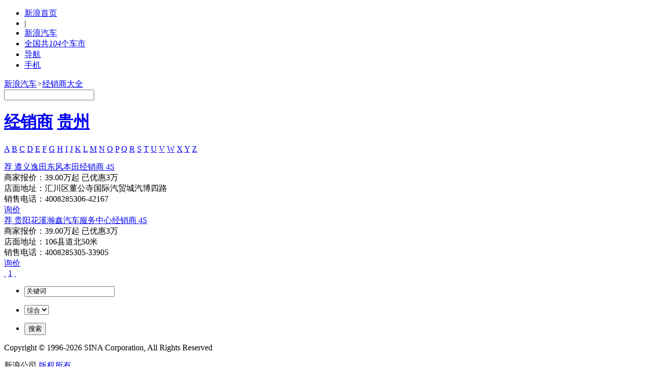

--- FILE ---
content_type: text/html
request_url: http://dealer.auto.sina.com.cn/guizhou/list/s-1856.html
body_size: 7500
content:
<!DOCTYPE html>
<!--published 2026-01-18 20:58:14-->
<!--[if lt IE 7]>      <html class="no-js lt-ie9 lt-ie8 lt-ie7"> <![endif]-->
<!--[if IE 7]>         <html class="no-js lt-ie9 lt-ie8"> <![endif]-->
<!--[if IE 8]>         <html class="no-js lt-ie9"> <![endif]-->
<!--[if gt IE 8]><!--> <html class="no-js"> <!--<![endif]-->
<head>
    <meta charset="UTF-8">
    <meta content="IE=edge,chrome=1" http-equiv="X-UA-COMPATIBLE"/>
                    <title>【贵州】【思域（进口）】4S店_地址_电话_汽车经销商大全 – 新浪汽车</title>
        <meta name="keywords" content="【贵州】【思域（进口）】4S店，【贵州】【思域（进口）】经销商"/>
        <meta name="description" content="【贵州】【思域（进口）】4S店：新浪汽车【贵州】【思域（进口）】4S店频道提供【贵州】地区优质【思域（进口）】汽车经销商信息，包含：地址，电话，优惠，地图等！"/>
        
        <meta name="viewport" content="width=device-width">
    <link rel="icon" href="//www.sinaimg.cn/travel/2013/0529/favicon.ico" type="image/x-icon" charset="gb2312"/>
    <link rel="shortcut icon" href="//www.sinaimg.cn/travel/2013/0529/favicon.ico" type="image/x-icon" charset="gb2312"/>
    <link rel="stylesheet" href="//auto.sina.com.cn/2015/0818/auto_base.css" charset="gb2312"/>
    <link rel="stylesheet" href="//auto.sina.com.cn/car/css/auto_collect.css"/>
    <link rel="stylesheet" href="//auto.sina.com.cn/2015Version/1203/index.css"/>
    <link rel="stylesheet" href="//auto.sina.com.cn/blank/css/wypage/2023_auto_pc_dealer_new_css.css"/>
</head>
<body>
<!-- auto commonHead begin -->
<div class="global-head">
    <div id="topNav">
        <!-- 如果需要宽度自适应 wrap直接增加class名head-bar即可 -->
        <div class="wrap">
            <a href="javascript:;" id="userLogin"></a>
            <ul id="topNavLeft">
                <li><a target="_blank" href="http://www.sina.com.cn/">新浪首页</a></li>
                <li class="line">|</li>
                <li><a target="_blank" href="http://auto.sina.com.cn/">新浪汽车</a></li>
                <li id="cityLink"><a href="javascript:void(0)"><span class="ico"></span><span>全国共<em>104</em>个车市</span><span class="arw"></span></a></li>
                <li id="navLink"><a href="javascript:void(0)"><span class="ico"></span><span>导航</span><span class="arw"></span></a></li>
                <li id="mobLink"><a href="javascript:void(0)"><span class="ico"></span><span>手机</span><span class="arw"></span></a></li>
            </ul>
        </div>
    </div>
    <div id="topTool">
        <div id="mainHead">
            <div class="wrap clearfix">
                <div id="autoLogo"><a href="http://auto.sina.com.cn/" title="新浪汽车"></a></div>
                <div class="fL article-bread">
                    <a href="http://auto.sina.com.cn/">新浪汽车</a><i>&gt;</i><a href="http://dealer.auto.sina.com.cn">经销商大全</a>
                </div>
                <div id="autoSearchBar" class="fR">
                    <input type="text" id="searchText" data-url="" value="">
                    <a id="commonSearch" href="javascript:void(0)"></a>
                    <i class="ico-sp ico-arr"></i>
                </div>
                <!--div class="autoProducts fR">
                    <a class="automiaoche fR" href="http://www.miaoche.com/tuan/?tip=1&mcfrom=atsn&mcpl=logo&mcdv=pc" target="_blank">新浪秒车</a>
                    <a class="autochezhi fR" href="http://um.auto.sina.com.cn/" target="_blank">UM车致</a>
                </div-->
            </div>
        </div>
    </div>
</div>
<!-- auto commonHead end -->

<!-- 主体内容区 开始 -->
<div class="content clearfix">
    <div class="fL moto-Left">
        <div class="left-nav">
            <h1 class="r">
                <span class="t"><a href="http://dealer.auto.sina.com.cn" target="_blank">经销商</a></span>
                <a id="dealer_city" href="javascript:;" class="sprite1 redDropDown">
                                        <span>贵州</span>
                                    </a>
            </h1>
            <div id="jCataLetters" class="clearfix">
                <a href="javascript:;" data-name="A">A</a>
                <a href="javascript:;" data-name="B">B</a>
                <a href="javascript:;" data-name="C">C</a>
                <a href="javascript:;" data-name="D">D</a>
                <a href="javascript:;" data-name="E">E</a>
                <a href="javascript:;" data-name="F">F</a>
                <a href="javascript:;" data-name="G" class="seventh">G</a>
                <a href="javascript:;" data-name="H">H</a>
                <a href="javascript:;" data-name="I">I</a>
                <a href="javascript:;" data-name="J">J</a>
                <a href="javascript:;" data-name="K">K</a>
                <a href="javascript:;" data-name="L">L</a>
                <a href="javascript:;" data-name="M">M</a>
                <a href="javascript:;" data-name="N" class="seventh">N</a>
                <a href="javascript:;" data-name="O">O</a>
                <a href="javascript:;" data-name="P">P</a>
                <a href="javascript:;" data-name="Q">Q</a>
                <a href="javascript:;" data-name="R">R</a>
                <a href="javascript:;" data-name="S">S</a>
                <a href="javascript:;" data-name="T">T</a>
                <a href="javascript:;" data-name="U" class="seventh">U</a>
                <a href="javascript:;" data-name="V">V</a>
                <a href="javascript:;" data-name="W">W</a>
                <a href="javascript:;" data-name="X">X</a>
                <a href="javascript:;" data-name="Y">Y</a>
                <a href="javascript:;" data-name="Z">Z</a>
            </div>
            <div class="search-box"></div>
        </div>
        <div id="jScrollLetter"><ul></ul></div>
    </div>
    <div class="fR moto-Right">
        <div id="moto-RightMain">
                        <h4 class="font22" style=" margin: 10px 0 6px;"></h4>
                        <div class="dealer_content">
                <a href="https://db.auto.sina.com.cn/dealer/70123/" target="_blank">
                    <span class="jian">荐</span>
                    <span class="title">遵义逸田东风本田经销商</span>
                    <span class="mark">4S</span>
                </a>
                                <div class="price"><span class="c999">商家报价：</span><span class="bj">39.00万起</span>
                                        <span class="c999 yh">已优惠3万</span>
                                    </div>
                                
                <div><span class="c999">店面地址：</span>汇川区董公寺国际汽贸城汽博四路</div>
                <div>
                    <span class="c999">销售电话：</span><span class="tel">4008285306-42167</span>
                </div>
                <a class="xunjia J-auto-price-button" data-reffer="888" href="javascript:void(0);" bid="" bizid="70123">询价</a>
            </div>
                        <div class="dealer_content">
                <a href="https://db.auto.sina.com.cn/dealer/42040/" target="_blank">
                    <span class="jian">荐</span>
                    <span class="title">贵阳花溪瀚鑫汽车服务中心经销商</span>
                    <span class="mark">4S</span>
                </a>
                                <div class="price"><span class="c999">商家报价：</span><span class="bj">39.00万起</span>
                                        <span class="c999 yh">已优惠3万</span>
                                    </div>
                                
                <div><span class="c999">店面地址：</span>106县道北50米</div>
                <div>
                    <span class="c999">销售电话：</span><span class="tel">4008285305-33905</span>
                </div>
                <a class="xunjia J-auto-price-button" data-reffer="888" href="javascript:void(0);" bid="" bizid="42040">询价</a>
            </div>
                        
                    </div>
                        <!--分页start-->
                    <div class="pagination clearfix">
                            <a class="prev disabled" href="javascript:void(0);" target="_self">&nbsp;</a>
                                                    <a class="current" href="http://dealer.auto.sina.com.cn/guizhou/list/s-1856-1.html" target="_self">1</a>
                                                    <a class="next disabled" href="javascript:void(0);" target="_self">&nbsp;</a>
                        </div>
                <!--分页end-->        
        <!-- auto commonFoot begin -->
        <div class="footer">
            <div class="footer-bd">
                <div class="">
                    <div class="footer-search fR">
                        <form method="" action="">
                            <ul class="clearfix">
                                <li class="keyword fL">
                                    <input type="text" value="关键词" id="J_cText" class="">
                                </li>
                                <li class="choose-category fL">
                                    <p>
                                        <select name="" id="J_cCategory">
                                            <option value="search">综合</option>
                                            <option value="car">车型</option>
                                            <option value="news">新闻</option>
                                            <option value="price">报价</option>
                                            <option value="topic">专题</option>
                                            <option value="photo">图片</option>
                                            <option value="video">视频</option>
                                        </select>
                                    </p>
                                </li>
                                <li class="search-keyword fL">
                                    <input type="submit" value="搜索" id="J_searchKeyword" class="">
                                </li>
                            </ul>
                        </form>
                    </div>
                    <a class="logo-footer" href="http://auto.sina.com.cn"></a>
                </div>
            </div>
            <div class="footer-bottom">

                <p>Copyright &copy; 1996-2026 SINA Corporation, All Rights Reserved</p>

                <p>新浪公司 <a href="http://www.sina.com.cn/intro/copyright.shtml">版权所有</a></p>
            </div>
        </div>
        <!-- auto commonFoot end -->
    </div>

</div>
<!-- 主体内容区 结束 -->

<!-- auto commonPop begin -->
<!-- TOP POPS BEGIN -->
<div class="global-pop">
        <!-- 导航去二级页内容 begin -->
    <div id="guideHolder" class="top_layer">
        <p>
            <a href="http://auto.sina.com.cn/news/" >行业</a>
            <i>|</i>
            <a href="http://auto.sina.com.cn/newcar/" >新车</a>
            <i>|</i>
            <a href="http://auto.sina.com.cn/review/" >评测</a>
            <i>|</i>
            <a href="http://auto.sina.com.cn/guide/" >导购</a>
            <i>|</i>
            <a href="http://auto.sina.com.cn/jishu/" >技术</a>
            <i>|</i>
            <a href="http://auto.sina.com.cn/sales/" >行情</a>
            <i>|</i>
            <a href="http://auto.sina.com.cn/service/" >用车</a>
            <i>|</i>
            <a href="http://dealer.auto.sina.com.cn/price/">报价</a>
            <i>|</i>
            <a href="http://usedcar.auto.sina.com.cn/" >二手车</a>
            <i>|</i>
            <a href="http://auto.sina.com.cn/motuoche/" >摩托车</a>
        </p>
        <p>
            <a href="http://news.auto.sina.com.cn/biaoqian/">精品标签</a>
            <i>|</i>
            <a href="http://data.auto.sina.com.cn/" >车型大全</a>
            <i>|</i>
            <a href="http://photo.auto.sina.com.cn" >图片</a>
            <i>|</i>
            <a href="http://auto.sina.com.cn/video/">视频</a>
            <i>|</i>
            <a href="http://weibo.com/autonews" >微博</a>
            <i>|</i>
            <a href="http://auto.sina.com.cn/user/" >社区</a>
            <i>|</i>
            <a href="http://auto.sina.com.cn/driving/" >自驾游</a>
            <i>|</i>
            <a href="http://auto.sina.com.cn/beauty/" >美女</a>
        </p>
    </div>
    <!-- 导航去二级页内容 end -->
    <!-- 手机扫码去手机新浪汽车 begin -->
    <div id="mobileHolder" class="top_layer">
        <img src="http://www.sinaimg.cn/qc/autoimages/autoVersion2014/yc_code_04.jpg" alt="手机新浪汽车"/>
    </div>
    <!-- 手机扫码去手机新浪汽车 end -->
    <!-- 搜索框浮层2 begin -->
    <div class="sa_search_box hide">
        <div class="sa_search_list hide">
            <ul></ul>
        </div>
        <div class="auto_match_box hide">
            <ul class="brand_list clearfix"></ul>
            <ul class="match_list clearfix"></ul>
        </div>
    </div>
    <div class="sa_inner_list hide">
        <ul></ul>
    </div>
    <!-- 搜索框浮层2 end -->
    <!-- 城市站内容 begin -->

		<div id="cityHolder" class="top_layer">
			
    <dl>
        <dt>华北</dt>
        <dd><a title="北京" suda-uatrack="key=dfzdaohang&value=0"  href="http://bj.auto.sina.com.cn/">北京</a>|<a title="天津" suda-uatrack="key=dfzdaohang&value=0"  href="http://tj.auto.sina.com.cn/">天津</a>|<a title="石家庄" suda-uatrack="key=dfzdaohang&value=0"  href="http://sjz.auto.sina.com.cn/">石家庄</a>|<a title="济南" suda-uatrack="key=dfzdaohang&value=0"  href="http://jn.auto.sina.com.cn/">济南</a>|<a title="青岛" suda-uatrack="key=dfzdaohang&value=0"  href="http://qd.auto.sina.com.cn/">青岛</a>|<a title="东营" suda-uatrack="key=dfzdaohang&value=0"  href="http://dy.auto.sina.com.cn/">东营</a>|<a title="烟台" suda-uatrack="key=dfzdaohang&value=0"  href="http://yt.auto.sina.com.cn/">烟台</a>|<a title="菏泽" suda-uatrack="key=dfzdaohang&value=0"  href="http://heze.auto.sina.com.cn/">菏泽</a>|<a title="阳泉" suda-uatrack="key=dfzdaohang&value=0"  href="http://yq.auto.sina.com.cn/">阳泉</a>|<a title="呼和浩特" suda-uatrack="key=dfzdaohang&value=0"  href="http://hhht.auto.sina.com.cn/">呼和浩特</a>
        </dd>
    </dl>
    <dl>
        <dt>华南</dt>
        <dd><a title="广州" suda-uatrack="key=dfzdaohang&value=0"  href="http://gz.auto.sina.com.cn/">广州</a>|<a title="深圳" suda-uatrack="key=dfzdaohang&value=0"  href="http://sz.auto.sina.com.cn/">深圳</a>|<a title="珠海" suda-uatrack="key=dfzdaohang&value=0"  href="http://zhh.auto.sina.com.cn/">珠海</a>|<a title="佛山" suda-uatrack="key=dfzdaohang&value=0"  href="http://fos.auto.sina.com.cn/">佛山</a>|<a title="湛江" suda-uatrack="key=dfzdaohang&value=0"  href="http://zhj.auto.sina.com.cn/">湛江</a>|<a title="茂名" suda-uatrack="key=dfzdaohang&value=0"  href="http://mm.auto.sina.com.cn/">茂名</a>|<a title="惠州" suda-uatrack="key=dfzdaohang&value=0"  href="http://huiz.auto.sina.com.cn/">惠州</a>|<a title="阳江" suda-uatrack="key=dfzdaohang&value=0"  href="http://yj.auto.sina.com.cn/">阳江</a>|<a title="东莞" suda-uatrack="key=dfzdaohang&value=0"  href="http://dg.auto.sina.com.cn/">东莞</a>|<a title="中山" suda-uatrack="key=dfzdaohang&value=0"  href="http://zhongshan.auto.sina.com.cn/">中山</a><br/><a title="云浮" suda-uatrack="key=dfzdaohang&value=0"  href="http://yf.auto.sina.com.cn/">云浮</a>|<a title="南宁" suda-uatrack="key=dfzdaohang&value=0"  href="http://nn.auto.sina.com.cn/">南宁</a>|<a title="福州" suda-uatrack="key=dfzdaohang&value=0"  href="http://fz.auto.sina.com.cn/">福州</a>|<a title="厦门" suda-uatrack="key=dfzdaohang&value=0"  href="http://xm.auto.sina.com.cn/">厦门</a>|<a title="南昌" suda-uatrack="key=dfzdaohang&value=0"  href="http://nc.auto.sina.com.cn/">南昌</a>|<a title="景德镇" suda-uatrack="key=dfzdaohang&value=0"  href="http://jdz.auto.sina.com.cn/">景德镇</a>|<a title="萍乡" suda-uatrack="key=dfzdaohang&value=0"  href="http://px.auto.sina.com.cn/">萍乡</a>|<a title="新余" suda-uatrack="key=dfzdaohang&value=0"  href="http://xiny.auto.sina.com.cn/">新余</a>|<a title="鹰潭" suda-uatrack="key=dfzdaohang&value=0"  href="http://yingt.auto.sina.com.cn/">鹰潭</a>|<a title="赣州" suda-uatrack="key=dfzdaohang&value=0"  href="http://ganzhou.auto.sina.com.cn/">赣州</a><br/><a title="吉安" suda-uatrack="key=dfzdaohang&value=0"  href="http://ja.auto.sina.com.cn/">吉安</a>|<a title="宜春" suda-uatrack="key=dfzdaohang&value=0"  href="http://ychun.auto.sina.com.cn/">宜春</a>|<a title="抚州" suda-uatrack="key=dfzdaohang&value=0"  href="http://fuzhou.auto.sina.com.cn/">抚州</a>|<a title="上饶" suda-uatrack="key=dfzdaohang&value=0"  href="http://sr.auto.sina.com.cn/">上饶</a>|<a title="海口" suda-uatrack="key=dfzdaohang&value=0"  href="http://hk.auto.sina.com.cn/">海口</a>
        </dd>
    </dl>
    <dl>
        <dt>华东</dt>
        <dd><a title="上海" suda-uatrack="key=dfzdaohang&value=0"  href="http://sh.auto.sina.com.cn/">上海</a>|<a title="杭州" suda-uatrack="key=dfzdaohang&value=0"  href="http://hz.auto.sina.com.cn/">杭州</a>|<a title="宁波" suda-uatrack="key=dfzdaohang&value=0"  href="http://nb.auto.sina.com.cn/">宁波</a>|<a title="温州" suda-uatrack="key=dfzdaohang&value=0"  href="http://wz.auto.sina.com.cn/">温州</a>|<a title="嘉兴" suda-uatrack="key=dfzdaohang&value=0"  href="http://jx.auto.sina.com.cn/">嘉兴</a>|<a title="绍兴" suda-uatrack="key=dfzdaohang&value=0"  href="http://sx.auto.sina.com.cn/">绍兴</a>|<a title="舟山" suda-uatrack="key=dfzdaohang&value=0"  href="http://zs.auto.sina.com.cn/">舟山</a>|<a title="南京" suda-uatrack="key=dfzdaohang&value=0"  href="http://nj.auto.sina.com.cn/">南京</a>|<a title="无锡" suda-uatrack="key=dfzdaohang&value=0"  href="http://wx.auto.sina.com.cn/">无锡</a>|<a title="徐州" suda-uatrack="key=dfzdaohang&value=0"  href="http://xz.auto.sina.com.cn/">徐州</a><br/><a title="常州" suda-uatrack="key=dfzdaohang&value=0"  href="http://cz.auto.sina.com.cn/">常州</a>|<a title="苏州" suda-uatrack="key=dfzdaohang&value=0"  href="http://szh.auto.sina.com.cn/">苏州</a>|<a title="南通" suda-uatrack="key=dfzdaohang&value=0"  href="http://nt.auto.sina.com.cn/">南通</a>|<a title="淮安" suda-uatrack="key=dfzdaohang&value=0"  href="http://ha.auto.sina.com.cn/">淮安</a>|<a title="盐城" suda-uatrack="key=dfzdaohang&value=0"  href="http://ych.auto.sina.com.cn/">盐城</a>|<a title="扬州" suda-uatrack="key=dfzdaohang&value=0"  href="http://yz.auto.sina.com.cn/">扬州</a>|<a title="镇江" suda-uatrack="key=dfzdaohang&value=0"  href="http://zj.auto.sina.com.cn/">镇江</a>|<a title="泰州" suda-uatrack="key=dfzdaohang&value=0"  href="http://taizhou.auto.sina.com.cn/">泰州</a>|<a title="宿迁" suda-uatrack="key=dfzdaohang&value=0"  href="http://sq.auto.sina.com.cn/">宿迁</a>|<a title="合肥" suda-uatrack="key=dfzdaohang&value=0"  href="http://hf.auto.sina.com.cn/">合肥</a>
        </dd>
    </dl>
    <dl>
        <dt>华中</dt>
        <dd><a title="武汉" suda-uatrack="key=dfzdaohang&value=0"  href="http://wh.auto.sina.com.cn/">武汉</a>|<a title="襄阳" suda-uatrack="key=dfzdaohang&value=0"  href="http://xy.auto.sina.com.cn/">襄阳</a>|<a title="长沙" suda-uatrack="key=dfzdaohang&value=0"  href="http://cs.auto.sina.com.cn/">长沙</a>|<a title="邵阳" suda-uatrack="key=dfzdaohang&value=0"  href="http://shaoyang.auto.sina.com.cn/">邵阳</a>|<a title="郴州" suda-uatrack="key=dfzdaohang&value=0"  href="http://chenzhou.auto.sina.com.cn">郴州</a>|<a title="怀化" suda-uatrack="key=dfzdaohang&value=0"  href="http://huaihua.auto.sina.com.cn">怀化</a>|<a title="郑州" suda-uatrack="key=dfzdaohang&value=0"  href="http://zz.auto.sina.com.cn/">郑州</a>|<a title="洛阳" suda-uatrack="key=dfzdaohang&value=0"  href="http://ly.auto.sina.com.cn/">洛阳</a>|<a title="平顶山" suda-uatrack="key=dfzdaohang&value=0"  href="http://pds.auto.sina.com.cn/">平顶山</a>|<a title="南阳" suda-uatrack="key=dfzdaohang&value=0"  href="http://ny.auto.sina.com.cn/">南阳</a><br/><a title="商丘" suda-uatrack="key=dfzdaohang&value=0"  href="http://shangqiu.auto.sina.com.cn/">商丘</a>|<a title="济源" suda-uatrack="key=dfzdaohang&value=0"  href="http://jy.auto.sina.com.cn">济源</a>
        </dd>
    </dl>
    <dl>
        <dt>东北</dt>
        <dd><a title="沈阳" suda-uatrack="key=dfzdaohang&value=0"  href="http://sy.auto.sina.com.cn/">沈阳</a>|<a title="大连" suda-uatrack="key=dfzdaohang&value=0"  href="http://dl.auto.sina.com.cn/">大连</a>|<a title="抚顺" suda-uatrack="key=dfzdaohang&value=0"  href="http://fs.auto.sina.com.cn/">抚顺</a>|<a title="长春" suda-uatrack="key=dfzdaohang&value=0"  href="http://cc.auto.sina.com.cn/">长春</a>|<a title="哈尔滨" suda-uatrack="key=dfzdaohang&value=0"  href="http://heb.auto.sina.com.cn/">哈尔滨</a>|<a title="鸡西" suda-uatrack="key=dfzdaohang&value=0"  href="http://jixi.auto.sina.com.cn/">鸡西</a>|<a title="伊春" suda-uatrack="key=dfzdaohang&value=0"  href="http://yichun.auto.sina.com.cn/">伊春</a>|<a title="佳木斯" suda-uatrack="key=dfzdaohang&value=0"  href="http://jms.auto.sina.com.cn/">佳木斯</a>|<a title="绥化" suda-uatrack="key=dfzdaohang&value=0"  href="http://suihua.auto.sina.com.cn/">绥化</a>
        </dd>
    </dl>
    <dl>
        <dt>西南</dt>
        <dd><a title="重庆" suda-uatrack="key=dfzdaohang&value=0"  href="http://cq.auto.sina.com.cn/">重庆</a>|<a title="成都" suda-uatrack="key=dfzdaohang&value=0"  href="http://cd.auto.sina.com.cn/">成都</a>|<a title="德阳" suda-uatrack="key=dfzdaohang&value=0"  href="http://deyang.auto.sina.com.cn/">德阳</a>|<a title="绵阳" suda-uatrack="key=dfzdaohang&value=0"  href="http://my.auto.sina.com.cn/">绵阳</a>|<a title="南充" suda-uatrack="key=dfzdaohang&value=0"  href="http://nanchong.auto.sina.com.cn/">南充</a>|<a title="贵阳" suda-uatrack="key=dfzdaohang&value=0"  href="http://gy.auto.sina.com.cn/">贵阳</a>|<a title="六盘水" suda-uatrack="key=dfzdaohang&value=0"  href="http://lps.auto.sina.com.cn/">六盘水</a>|<a title="遵义" suda-uatrack="key=dfzdaohang&value=0"  href="http://zy.auto.sina.com.cn/">遵义</a>|<a title="安顺" suda-uatrack="key=dfzdaohang&value=0"  href="http://anshun.auto.sina.com.cn/">安顺</a>|<a title="铜仁" suda-uatrack="key=dfzdaohang&value=0"  href="http://tr.auto.sina.com.cn/">铜仁</a><br/><a title="毕节" suda-uatrack="key=dfzdaohang&value=0"  href="http://bijie.auto.sina.com.cn/">毕节</a>|<a title="都匀" suda-uatrack="key=dfzdaohang&value=0"  href="http://duyun.auto.sina.com.cn/">都匀</a>|<a title="凯里" suda-uatrack="key=dfzdaohang&value=0"  href="http://kl.auto.sina.com.cn/">凯里</a>|<a title="兴义" suda-uatrack="key=dfzdaohang&value=0"  href="http://xingyi.auto.sina.com.cn/">兴义</a>
        </dd>
    </dl>
    <dl>
        <dt>西北</dt>
        <dd><a title="银川" suda-uatrack="key=dfzdaohang&value=0"  href="http://yinchuan.auto.sina.com.cn/">银川</a>|<a title="乌鲁木齐" suda-uatrack="key=dfzdaohang&value=0"  href="http://wlmq.auto.sina.com.cn/">乌鲁木齐</a>|<a title="西安" suda-uatrack="key=dfzdaohang&value=0"  href="http://xa.auto.sina.com.cn/">西安</a>|<a title="宝鸡" suda-uatrack="key=dfzdaohang&value=0"  href="http://baoji.auto.sina.com.cn/">宝鸡</a>|<a title="咸阳" suda-uatrack="key=dfzdaohang&value=0"  href="http://xianyang.auto.sina.com.cn/">咸阳</a>|<a title="汉中" suda-uatrack="key=dfzdaohang&value=0"  href="http://hanzhong.auto.sina.com.cn/">汉中</a>|<a title="兰州" suda-uatrack="key=dfzdaohang&value=0"  href="http://lz.auto.sina.com.cn/">兰州</a>
        </dd>
    </dl>
		</div>



    <!-- 城市站内容 end -->
</div>
<!-- TOP POPS END -->
	<!-- 询价弹层start -->
    <div class="inquiryboxvessel  J-inquiry-layer hide">
        <div class="bg"></div>
        <form action="" class="J-inquiry-form">
            <div class="inquirybox">
                <div class="hd clearfix">
                    <span class="title fL"></span>
                    <a class="close fR" href="javascript:void(0)"></a>
                </div>
                <div class="inquiryformmodel">
                    <ul class="selectul clearfix">
                        <li class="selectli">
                            <select class="J-brand" name="info[brand_id]">
                                <option value="">选择品牌</option>
                            </select>
                        </li>
                        <li class="selectli">
                            <select class="J-series" name="info[sub_brand_id]">
                                <option value="">选择车系</option>
                            </select>
                        </li>
                        <li class="selectli">
                            <select class="J-type" name="info[car_id]">
                                <option value="">选择车型</option>
                            </select>
                        </li>
                    </ul>
                    <div class="linkageform">
                        <ul>
                            <li class="list hide">
                                <span class="required"><i>*</i><span class="ls2">姓</span>名：</span>
                                <div class="xname">
                                    <input type="text" name="info[xname]" class="xname J-xname" />
                                </div>
                            </li>
                            <li class="list">
                                <span class="required"><i>*</i>手机号码：</span>
                                <div class="phone">
                                    <input type="text" name="info[mobile]" class="phone J-phone" />
                                </div>
                            </li>
                            <li class="list">
                                <span class="required"><i>*</i>所在城市：</span>
                                <div class="select_c">
                                    <select class="J-privce" name="info[province_id]">
                                        <option value="">选择省份</option>
                                    </select>
                                </div>
                                <div class="select_c">
                                    <select class="J-city" name="info[city_id]">
                                        <option value="">城市/地区</option>
                                    </select>
                                </div>
                            </li>
                        </ul>
                        <div class="inquiryboxbtn">
	                        <input type="submit" value="一键底价" class="J-submit"/>
                            <p class="price-tip">
                                <input type="checkbox" id="requestPrice" class="inp-check" name="is_receive_news" checked="checked"><label for="requestPrice">接收最新降价提醒</label>
                            </p>
                        </div>
                    </div>
                    <p class="remark">*底价将以短信的形式发送到您的手机，个人信息不会泄露给第三方</p>
                    <a class="inquirylink" href="http://data.auto.sina.com.cn/car_manual/" target="_blank"></a>
                </div>
                <input type="hidden" name='info[ask_reffer]' class="ask_reffer">
                <div class="error-box"></div>
            </div>
        </form>
    </div>
    <!-- 询价弹层end -->
    <!-- 订阅弹层start -->
    <div class="inquiryboxvessel  J-rss-layer hide">
        <div class="bg"></div>
        <form action="" class="J-inquiry-form">
            <div class="inquirybox">
                <div class="hd clearfix">
                    <span class="title fL"></span>
                    <a class="close fR" href="javascript:void(0)"></a>
                </div>
                <div class="inquiryformmodel">
                    <ul class="selectul clearfix">
                        <li class="selectli">
                            <select class="J-brand" name="info[brand_id]">
                                <option value="">选择品牌</option>
                            </select>
                        </li>
                        <li class="selectli" >
                            <select class="J-series" name="info[sub_brand_id]">
                                <option value="">选择车系</option>
                            </select>
                        </li>
                    </ul>
                    <div class="linkageform">
                        <ul>
                            <li class="list">
                                <span class="required"><i>*</i>手机号码：</span>
                                <div class="phone">
                                    <input type="text" name="info[mobile]" class="phone J-phone" />
                                </div>
                            </li>
                        </ul>
                        <div class="inquiryboxbtn"><input type="submit" value="获取资讯" class="J-submit"/></div>
                    </div>
                    <p class="remark">*订阅信息将以短信的形式发送到您的手机，个人信息不会泄露给第三方</p>
                    <a class="inquirylink" href="http://data.auto.sina.com.cn/car_manual/" target="_blank"></a>
                </div>
                <div class="error-box"></div>
                <input type="hidden" name='info[sub_reffer]' class="ask_reffer">
            </div>
        </form>
    </div>
      <!-- 订阅弹层end --> 
    <!-- 底部询价栏 start -->
    <div id="bottomInquryBar" class="bottom-inquery-hidden">
        <div class="bottom-inqury-bottom J-bottom-inquery">
            <div class="wrap">
                <a href="http://auto.sina.com.cn/xunjia/" class="fL bottom-adv"></a>
                <div class="inquiryformmodel inquiry-bar-wrap J-inquiry-bar ">
                    <form action="" class="J-inquiry-form">
                        <ul class="selectul clearfix ">
                            <li class="selectli">
                                <select class="J-brand">
                                    <option value="">选择品牌</option>
                                </select>   

                            </li>
                            <li class="selectli">
                                <select class="J-series">
                                    <option value="">选择车系</option>
                                </select>   

                            </li>
                            <li class="selectli">
                                <select class="J-type">
                                    <option value="">选择车型</option>
                                </select>  

                            </li>
                            <li>
                                <input  data-reffer="22" type="submit" value="一键底价" class="inquiry-bar-btn J-bar-btn">
                            </li>
                        </ul>
                    </form>
                </div>

            </div>
            <a href="javascript:void(0);" class="close">×</a>
        </div>
        <a href="javascript:void(0);" class="haddle-bottom-bar J-bottom-haddle"></a>
    </div>
     

    <!-- 底部询价栏 end -->
 <!-- 经销商询价浮层 start -->
    <div class="inquiryboxvessel  J-dealer-inquiry-layer hide">
            <div class="bg"></div>
            <form action="" class="J-inquiry-form">
                <div class="inquirybox">
                    <div class="hd clearfix">
                        <span class="title fL"></span>
                        <a class="close fR" href="javascript:void(0)"></a>
                    </div>
                    <div class="inquiryformmodel">
                        <ul class="selectul clearfix">
                            <li class="selectli">
                                <select class="J-brand" name="info[brand_id]">
                                    <option value="">选择品牌</option>
                                </select>
                            </li>
                            <li class="selectli">
                                <select class="J-series" name="info[sub_brand_id]">
                                    <option value="">选择车系</option>
                                </select>
                            </li>
                            <li class="selectli">
                                <select class="J-type" name="info[car_id]">
                                    <option value="">选择车型</option>
                                </select>
                            </li>
                        </ul>
                        <div class="linkageform">
                            <ul>
                                <li class="list hide">
                                    <span class="required"><i>*</i><span class="ls2">姓</span>名：</span>
                                    <div class="xname">
                                        <input type="text" name="info[xname]" class="xname J-xname">
                                    </div>
                                </li>
                                <li class="list">
                                    <span class="required"><i>*</i>手机号码：</span>
                                    <div class="phone">
                                        <input type="text" name="info[mobile]" class="phone J-phone">
                                    </div>
                                </li>
                                <li class="list">
                                    <span class="required"><i>*</i>所在城市：</span>
                                    <div class="select_c">
                                        <select class="J-privce" name="info[province_id]">
                                            <option value="">选择省份</option>
                                        </select>
                                    </div>
                                    <div class="select_c">
                                        <select class="J-city" name="info[city_id]">
                                            <option value="">城市/地区</option>
                                        </select>
                                    </div>
                                </li>
                            </ul>
                            <div class="inquiryboxbtn">
                                <input type="submit" value="获取底价" class="J-submit">
                                
                            </div>
                            <br>
                        </div>
                        
                        <a class="inquirylink" href="http://data.auto.sina.com.cn/car_manual/" target="_blank"></a>
                    </div>
                    <input type="hidden" name="info[ask_reffer]" class="ask_reffer">
                    <input type="hidden" name="info[biz_id]" value="1001">
                    <input type="hidden" name="info[seller_id]" value="10005">
                    <input type="hidden" name="info[type]" value="1">
                    <div class="error-box"></div>

                </div>
            </form>
        </div>
    <!-- 经销商询价浮层 end -->




<!-- auto commonPop end -->

<!-- privatePop begin -->
<!--
<div class="private-pop">
    <div id="dealer_city_holder" class="top_layer">
                    <a href="http://dealer.auto.sina.com.cn/beijing/list/s-1856.html">北京</a>
                            <a href="http://dealer.auto.sina.com.cn/shanghai/list/s-1856.html">上海</a>
                            <a href="http://dealer.auto.sina.com.cn/guangdong/list/s-1856.html">广东</a>
                            <a href="http://dealer.auto.sina.com.cn/anhui/list/s-1856.html">安徽</a>
                            <a href="http://dealer.auto.sina.com.cn/chongqing/list/s-1856.html">重庆</a>
                            <a href="http://dealer.auto.sina.com.cn/fujian/list/s-1856.html">福建</a>
                            <a href="http://dealer.auto.sina.com.cn/gansu/list/s-1856.html">甘肃</a>
                            <a href="http://dealer.auto.sina.com.cn/guangxi/list/s-1856.html">广西</a>
                                        <a href="http://dealer.auto.sina.com.cn/hainan/list/s-1856.html">海南</a>
                            <a href="http://dealer.auto.sina.com.cn/hebei/list/s-1856.html">河北</a>
                            <a href="http://dealer.auto.sina.com.cn/heilongjiang/list/s-1856.html">黑龙江</a>
                            <a href="http://dealer.auto.sina.com.cn/henan/list/s-1856.html">河南</a>
                            <a href="http://dealer.auto.sina.com.cn/hubei/list/s-1856.html">湖北</a>
                            <a href="http://dealer.auto.sina.com.cn/hunan/list/s-1856.html">湖南</a>
                            <a href="http://dealer.auto.sina.com.cn/jiangsu/list/s-1856.html">江苏</a>
                            <a href="http://dealer.auto.sina.com.cn/jiangxi/list/s-1856.html">江西</a>
                            <a href="http://dealer.auto.sina.com.cn/jilin/list/s-1856.html">吉林</a>
                            <a href="http://dealer.auto.sina.com.cn/liaoning/list/s-1856.html">辽宁</a>
                            <a href="http://dealer.auto.sina.com.cn/neimenggu/list/s-1856.html">内蒙古</a>
                            <a href="http://dealer.auto.sina.com.cn/ningxia/list/s-1856.html">宁夏</a>
                            <a href="http://dealer.auto.sina.com.cn/qinghai/list/s-1856.html">青海</a>
                            <a href="http://dealer.auto.sina.com.cn/shan_xi/list/s-1856.html">陕西</a>
                            <a href="http://dealer.auto.sina.com.cn/shandong/list/s-1856.html">山东</a>
                            <a href="http://dealer.auto.sina.com.cn/shanxi/list/s-1856.html">山西</a>
                            <a href="http://dealer.auto.sina.com.cn/sichuan/list/s-1856.html">四川</a>
                            <a href="http://dealer.auto.sina.com.cn/tianjin/list/s-1856.html">天津</a>
                            <a href="http://dealer.auto.sina.com.cn/xinjiang/list/s-1856.html">新疆</a>
                            <a href="http://dealer.auto.sina.com.cn/xizang/list/s-1856.html">西藏</a>
                            <a href="http://dealer.auto.sina.com.cn/yunnan/list/s-1856.html">云南</a>
                            <a href="http://dealer.auto.sina.com.cn/zhejiang/list/s-1856.html">浙江</a>
                </div>
</div>
-->
<div class="private-pop">
    <!-- 修改：新增city_detail -->
    <div id="dealer_city_holder" class="city-layer top_layer">
        <div class="city">
        </div>
        <div class="city_detail">
        </div>
    </div>
</div>
<!-- privatePop end -->

<script type="text/javascript">
var curProvName = '贵州'
var curProv = 'guizhou';
var curProvCode = '52';
var curCityName = '';
var curCity = '';
var curCityCode = '';
var vendors = [];
</script>

<!-- aboutLogin begin -->
<script src="//i.sso.sina.com.cn/js/outlogin_layer.js" charset="utf-8"></script>
<!-- aboutLogin end -->
<!-- jquery begin -->
<script src="//auto.sina.com.cn/js/jq172.js"></script>
<script src="//auto.sina.com.cn/js/jquery.mousewheel-perfectScrollbar.min.js"></script>
<!-- jquery end -->
<!-- autoHead begin -->
<script type="text/javascript" src="//auto.sina.com.cn/blank/css/683/autoHead_old.js"></script>
<script src="//auto.sina.com.cn/car/js/auto_collect.js" charset="gb2312"></script>
<!-- autoHead end -->
<!-- private begin -->
<!--script src="//auto.sina.com.cn/2015Version/1203/index.js" charset="gb2312"></script-->
<script src="//auto.sina.com.cn/blank/css/wypage/2023_auto_pc_dealer_new.js"></script>

<!-- private end -->
<script>

var _hmt = _hmt || [];

(function() {

  var hm = document.createElement("script");

  hm.src = "//hm.baidu.com/hm.js?ecf292ce22a2c9bd1d8df2e8c491ee5a";

  var s = document.getElementsByTagName("script")[0];

  s.parentNode.insertBefore(hm, s);

})();

</script>
<script type="text/javascript" src="http://n.sinaimg.cn/auto/5d429b8b/20151214/pd.js"></script><!-- SUDA_CODE_START DAGGER --> 
<script type="text/javascript" src="//www.sinaimg.cn/unipro/pub/suda_s_v851c.js"></script>
<noScript> 
<div style='position:absolute;top:0;left:0;width:0;height:0;visibility:hidden'><img width=0 height=0 src='//beacon.sina.com.cn/a.gif?noScript' border='0' alt='' /></div> 
</noScript> 
<!-- SUDA_CODE_END DAGGER -->
</body>
</html>

--- FILE ---
content_type: text/javascript
request_url: http://n.sinaimg.cn/auto/5d429b8b/20151214/pd.js
body_size: 308
content:
function m_s1(){var c=escape((new Date().getTime())*1000+Math.round(Math.random()*1000));with(document){r=location.href;rf=document.referrer;write("<img style='height:0; display:block;' src='http://s.auto.sina.com.cn/d.gif"+"?t="+c+"&r="+escape(r)+"&f="+escape(rf)+"'>");}}var wjpv1;if(!wjpv1)m_s1();wjpv1=1;